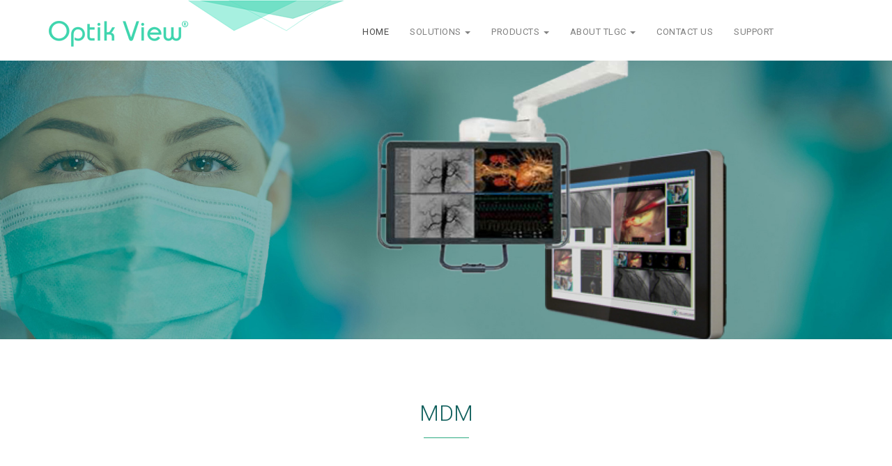

--- FILE ---
content_type: text/html; charset=UTF-8
request_url: http://optikview.com/product_show.php?mno=4&cno=6&pno=21
body_size: 4359
content:
<!DOCTYPE html>
<html lang="en">
<head>
<meta charset="utf-8">
<meta http-equiv="X-UA-Compatible" content="IE=edge">
<meta name="viewport" content="width=device-width, initial-scale=1">
<meta name="revisit-after" content="7 days">

<title>Optik View® - MDM - Multi-Display Manager</title>
<meta name="description" content="TLGC has over 20 years’ OEM/ODM experience in the design and manufacture of reliable, innovative products for medical manufacturers and distributors serving the Operating Room, GI/ASC; and Radiology Department environments." />
<meta name="keywords" content="Optik View,Surgical Displays,Medical Displays,Radiology Displays,PACS Displays,Mammography Displays,PACS QA Software,Endoscopy,Minimally Invsive Surgery
								EP Lab,Cath Lab,Hybrid Operating Room,OR Integration,Multi-Image Management,Large Monitor Management,Robotic Surgery,Barco,Sony,STERIS,NDS,Maxant,
								FSN,Forseeson,Double Black Imaging (FSN displays),Richardson (FSN),Rellheathcare (Richardson / FSN),LMD-2765MD,LMD-X310MD,LMD-X550MD,AMM 215WTD,E192HSA,
								MDSC-2224,MDSC-2226,MDSC-2232,MDSC-8231,MDSC-8232,MDSC-2242,MDSC-8258,Vividimage D,Vividimage T,Vividimage W,Vividimage 4K,Radiance,EndoVue"/>
<link rel="shortcut icon" href="favicon.ico" >
<link href="https://fonts.googleapis.com/css?family=Roboto" rel="stylesheet">
<link type="text/css" rel="stylesheet" href="css/bootstrap.min.css">
<link type="text/css" rel="stylesheet" href="css/animate.min.css">
<link type="text/css" rel="stylesheet" href="css/style.css?20260123122703">
<link type="text/css" rel="stylesheet" href="css/carousel.css?20260123122703">
<link href="https://fonts.googleapis.com/css?family=Roboto:100,100i,300,300i,400,400i,500,500i,700,700i,900,900i" rel="stylesheet">

<!-- HTML5 shim and Respond.js for IE8 support of HTML5 elements and media queries -->
<!--[if lt IE 9]>
  <script src="js/html5shiv.min.js"></script>
  <script src="js/respond.min.js"></script>
<![endif]-->

<script type="text/javascript" src="js/jquery.min.js"></script>
<script type="text/javascript" src="js/bootstrap.min.js"></script>
<script type="text/javascript" src="js/jquery.lazyload.js"></script>
<script type="text/javascript" src="js/ie10-viewport-bug-workaround.js"></script>
<script type="text/javascript" src="js/optik_script.js?20260123122703"></script>
<script type="text/javascript" src="js/pro_script.js?20260123122703"></script>

<script>
  (function(i,s,o,g,r,a,m){i['GoogleAnalyticsObject']=r;i[r]=i[r]||function(){
  (i[r].q=i[r].q||[]).push(arguments)},i[r].l=1*new Date();a=s.createElement(o),
  m=s.getElementsByTagName(o)[0];a.async=1;a.src=g;m.parentNode.insertBefore(a,m)
  })(window,document,'script','https://www.google-analytics.com/analytics.js','ga');

  ga('create', 'UA-100273042-1', 'auto');
  ga('send', 'pageview');

</script>

</head>

<body>
	    <!-- Static navbar -->
    <nav class="navbar navbar-default navbar-static-top navbar_derjian">
      <div class="container">
	  
        <div class="navbar-header">
          <button type="button" class="navbar-toggle collapsed" data-toggle="collapse" data-target="#navbar" aria-expanded="false" aria-controls="navbar">
            <span class="sr-only">Toggle navigation</span>
            <span class="icon-bar"></span>
            <span class="icon-bar"></span>
            <span class="icon-bar"></span>
          </button>
          <a class="navbar-brand" href="index.php"><img src="images/op_logo.png" title="Optik View®" class="logo"></a>
        </div>
		
        <div id="navbar" class="navbar-collapse collapse">
          <ul class="nav navbar-nav">
            <li class="active"><a href="index.php">HOME</a></li>
			
            <li class="dropdown">
              <a href="#" class="dropdown-toggle" data-toggle="dropdown" role="button" aria-haspopup="true" aria-expanded="false">SOLUTIONS <span class="caret"></span></a>
              <ul class="dropdown-menu">
                <li><a href="solutions_01.php">Endo Surgical</a></li>
				<li><a href="solutions_02.php">Radiology</a></li>
				<li><a href="solutions_03.php">Custom Solutions</a></li>
              </ul>
            </li>

            <li class="dropdown">
              <a href="#" class="dropdown-toggle" data-toggle="dropdown" role="button" aria-haspopup="true" aria-expanded="false">PRODUCTS <span class="caret"></span></a>
              <ul class="dropdown-menu">
				<li><a href="product.php?mno=1">Surgical Displays</a></li><li><a href="product.php?mno=2">PACS Displays</a></li><li><a href="product.php?mno=3">Touch Displays</a></li>				<li><a href="product_show.php?mno=4&cno=6&pno=21">MDM</a></li>
              </ul>
            </li>
			
			<li class="dropdown">
              <a href="#" class="dropdown-toggle" data-toggle="dropdown" role="button" aria-haspopup="true" aria-expanded="false">ABOUT TLGC <span class="caret"></span></a>
              <ul class="dropdown-menu">
                <li><a href="about.php">Company Profile</a></li>
				<li><a href="mission_vision.php">Mission &amp; Vision</a></li>
				<li><a href="quality_statement.php">Quality Statement</a></li>
				<li><a href="partners.php">Clinical &amp; Partners</a></li>
              </ul>
			</li>
			<li><a href="contact_us.php">CONTACT US</a></li>
			<li><a href="support.php">SUPPORT</a></li>
			
          </ul>

        </div><!--/.nav-collapse -->
      </div>
    </nav>	<div class="product">
		<div class="product_banner" style="background-image:url('admin/upload/mian/4_MDM_400px.jpg');"></div>
	</div>
	
	<div class="container content">
		<div class="row">
			<div class="col-md-12 text-center">
				<h1 class="page_title">MDM</h1>
				<div class="page_title_line"></div>
				<div class="page_subtitle"></div>
			</div>
		</div>
		
		<div class="row">
			<div class="col-md-6">
				
								<div class="row">
					<div class="col-xs-1">&nbsp;</div>
					<div class="col-xs-10 product_show_bimg text-center"><img data-original="admin/upload/products/21/img1_multi-display.png" title="Multi-Display Manager" data-toggle="modal" data-target=".bs-example-modal-lg" class="lazy img-responsive pro_img"></div>
					<div class="col-xs-1">&nbsp;</div>
				</div>
				
				<div class="row">
					<div class="col-xs-1">&nbsp;</div>
					<div class="col-xs-3 product_show_simg text-center"><img data-original="admin/upload/products/21/img1_multi-display.png" title="Multi-Display Manager" class="lazy img-responsive"></div><div class="col-xs-3 product_show_simg text-center"><img data-original="admin/upload/products/21/img2_Multi-Display Manager.jpg" title="Multi-Display Manager" class="lazy img-responsive"></div>				</div>
				
				<div class="modal fade bs-example-modal-lg" tabindex="-1" role="dialog" aria-labelledby="myLargeModalLabel">
					<div class="modal-dialog modal-lg" role="document">
					<div class="modal-content">
						<button type="button" class="close" data-dismiss="modal" aria-label="Close"><span aria-hidden="true">&times;</span></button>
						<div class="pro_zoom_box"><img src="#" class="img-responsive pro_zoom"></div>
					</div>
					</div>
				</div>
				
			</div>
			<div class="col-md-6">
				<div class="product_show_circle"></div>				<div class="col-xs-11 product_show_title">Multi-Display Manager</div>
				<div class="col-xs-12 product_show_subtitle" id="product_show_subtitle_1">
					The MDM is a multi-format interface engine configurable for stand-alone or integrated use.  Designed for real-time routing of source device video to point-of-use visualization locations like the 58" 8MP display, the MDM is clinically focused, advanced and easy to experience. 

When combined with a 8MP large format display, the MDM enhanced table-side procedure guidance and improves clinical confidence through the simultaneous viewing of multiple sources in their native resolution. 				</div>
				<div class="col-xs-12 product_show_subtitle" id="product_show_subtitle_2" style="display: none">
					The MDM improves clinical workflow through one touch, low latency presets that can be executed table side or at any location within the room using a tablet or touch panel.  Procedure data can be instantaneously viewed in user preferred formats and adjusted on-the-fly for size and location.

Using Open API Protocols and REST Interface, the MDM can be easily and fully integrated into any OR Integration System.   This provides end-users with a harmonized Graphical User Interface experience ultimately improving workflow and clinical adoption. 				</div>
				
				<div class="col-xs-12 product_show_content">
					<div class="product_show_menu">
						<div class="product_show_item" id="product_show_item_1">FEATURE</div>
						<div class="product_show_item" id="product_show_item_2">SPECIFICATION</div>
					</div>
					
					<div class="product_show_text" id="product_show_text_1">
						<div class="col-md-12"><ul>
	<li>Inputs: Up to 27 (MDM C) / 22 (MDM D)&rdquo;</li>
	<li>Up to 5 outputs per card</li>
	<li>Critical Component Redundancy</li>
	<li>Watch Dog Diagnostics</li>
	<li>Hardware Scaling with Bilinear Filter</li>
	<li>Web-based API Developer Library</li>
	<li>KVM Control of Remote PCs &amp; PACS</li>
	<li>Low Latency Switching</li>
	<li>Preset Driven Layouts</li>
	<li>Internal 5V Rx Modem Power</li>
</ul>
</div>					</div>
					<div class="product_show_text" id="product_show_text_2" style="display: none">
						<div class="mdm">
<table align="left">
</table>

<table>
	<tbody>
		<tr>
			<th colspan="4"><strong>Video Input Specifications</strong></th>
		</tr>
		<tr>
			<td colspan="2" style="text-align:center;">Doubles the number of displays</td>
			<td style="text-align:center;">MDM C 5U (MDI-5)</td>
			<td style="text-align:center;">MDM D 4U (MDI-7)</td>
		</tr>
		<tr>
			<td rowspan="6" style="width=10%">Video timing</td>
			<td>H-Display</td>
			<td>Min. 320 max. 2048 Pixel</td>
			<td>Min. 320 max. 3840 Pixel</td>
		</tr>
		<tr>
			<td>V-Display</td>
			<td>Min. 200 max. 2560 Lines</td>
			<td>Min. 200 max. 2560&nbsp;Lines</td>
		</tr>
		<tr>
			<td>Pixel-Clock</td>
			<td>Min. 16MHz max. 140/165/70MHz</td>
			<td>Min. 16MHz Max. 165/550 MHz</td>
		</tr>
		<tr>
			<td>H-Blank</td>
			<td>Min. 8 pixel</td>
			<td>Min. 8 pixel</td>
		</tr>
		<tr>
			<td>V-Blank</td>
			<td>Min. 4 lines</td>
			<td>Min. 4 lines</td>
		</tr>
		<tr>
			<td>Interlace</td>
			<td>Non interlace only,progressive</td>
			<td>Non interlace only,progressive</td>
		</tr>
	</tbody>
</table>
</div>

<p>&nbsp;</p>

<p>&nbsp;</p>

<div class="mdm">&nbsp;</div>

<table align="left">
	<tbody>
		<tr>
			<th colspan="4">The Aggregated maximum bandwidth of all input channel is:</th>
		</tr>
		<tr>
			<td rowspan="6">Bandwith</td>
			<td>620MPx/s</td>
			<td>620MPx/s</td>
			<td>1,300MPx/s</td>
		</tr>
		<tr>
			<td>1500MPx/s</td>
			<td>1,500MPx/s</td>
			<td>2,300MPx/s</td>
		</tr>
	</tbody>
</table>

<p>&nbsp;</p>

<p>&nbsp;</p>

<div class="mdm">&nbsp;</div>

<table align="left">
	<tbody>
		<tr>
			<th colspan="4">Video Output per Graphics board</th>
		</tr>
		<tr>
			<td colspan="2">&nbsp;</td>
			<td>MDM C 5U (MDI-5)</td>
			<td>MDM D 4U (MDI-7)</td>
		</tr>
		<tr>
			<td colspan="1" rowspan="5">Video output</td>
			<td>Output resolution</td>
			<td>To monitor to max. 250MHz pixel clock</td>
			<td>To monitor to max. 600MHz pixel clock</td>
		</tr>
		<tr>
			<td>Output resolution</td>
			<td>Up to two Graphic Boards each with up to 5 outputs.<br />
			2x DP1.2<br />
			1x HDMI 1.4<br />
			1x DVI-I Dual Link<br />
			1x DVI-I Single Link</td>
			<td>Single Graphic Board with up to 5 outputs<br />
			3x DisplayPort 1.4<br />
			and 1x HDMI 2.0<br />
			and 1x DVI-Dual Link</td>
		</tr>
		<tr>
			<td colspan="1" rowspan="2">8MP Connectivity</td>
			<td>
			<p>2x DVI Dual Link (adoptor)<br />
			or 4x DVI Single Link (adoptor)</p>
			</td>
			<td>
			<p>1x DP1.4<br />
			or 2x DVI Dual Link (adoptor)<br />
			or 4x DVI Single Link (adoptor)</p>
			</td>
			<td>&nbsp;</td>
		</tr>
		<tr>
			<td>&nbsp;</td>
		</tr>
	</tbody>
</table>
					</div>
				</div>
			
			</div>
		</div>

		
	</div>
	
	<div class="footer">
	<div class="container">
		<div class="col-md-4 text-center">
			<img data-original="images/footer_logo.png" title="The Linden Group Corporation" class="lazy">
		</div>
		<div class="col-md-2">
			<div class="col-md-12 footer_title">Company</div>
			<div class="col-md-12 footer_text"><a href="index.php">Home</a></div>
			<div class="col-md-12 footer_text"><a href="contact_us.php">Contact Us</a></div>
			<div class="col-md-12 footer_text"><a href="support.php">Support</a></div>
		</div>
		<div class="col-md-2">
			<div class="col-md-12 footer_title">About TLGC</div>
			<div class="col-md-12 footer_text"><a href="about.php">Company Profile</a></div>
			<div class="col-md-12 footer_text"><a href="mission_vision.php">Mission &amp; Vision</a></div>
			<div class="col-md-12 footer_text"><a href="quality_statement.php">Quality Statement</a></div>
			<div class="col-md-12 footer_text"><a href="partners.php">Clinical &amp; Partners</a></div>
		</div>
		<div class="col-md-4">
			<div class="col-md-12 footer_title">support@optikview.com</div>
			<div class="col-md-12 footer_text">p: +973 983 8809</div>
			<div class="col-md-12 footer_text">f: +973 983 8803</div>
			<div class="col-md-12 footer_text">a: 2B Wing Drive, Cedar Knolls, NJ 07927</div>
			<div class="col-md-12 footer_text"><a href="https://twitter.com/linden_group" target="_blank" title="linden_group"><img src="images/twitter_up.png" alt="linden_group" class="twitter"></a></div>
		</div>
		<div class="clearfix"> </div>
	</div>
</div>

<div class="footer_copyright">
	<div class="col-md-2">
	</div>
	<div class="col-md-10">
		<p>Copyright 2026 The Linden Group Corp. All Rights Reserved.</p>
	</div>
</div></body>
</html>		

--- FILE ---
content_type: text/css
request_url: http://optikview.com/css/style.css?20260123122703
body_size: 3417
content:
@charset "utf-8";

html,body 
{
	font-family: "Roboto", "Microsoft JhengHei", sans-serif;
	background-color:#FFFFFF;
}

/* 導覽列 */
.navbar_derjian{  
    background: #FFFFFF;  
    border-color:#FFFFFF;
	height:67px;
}

.navbar-header
{
	/*width:435px;*/
	background-repeat:no-repeat;
	background-position: 200px 0;
	background-image:url('../images/piece.png');
}

.logo
{
	margin:15px 0 0 0 ;
}

.navbar_derjian .nav > li > a 
{
	opacity: 0.7;
	font-size: 13px;
	color: #4A4A4A;
	letter-spacing: 0.5px;
	background-color:#FFFFFF;
	line-height:62px;
	height:87px;
	/*margin:15px 0 0 0 ;*/
}

.navbar_derjian .nav > li > a:visited , .navbar_derjian .nav > li > a:hover , .navbar_derjian .nav > li > a:active
{
	opacity: 1;
	font-size: 13px;
	color: #4A4A4A;
	letter-spacing: 0.5px;
	background-color:#FFFFFF;
}

.navbar-default .navbar-nav > .active > a,
.navbar-default .navbar-nav > .active > a:hover,
.navbar-default .navbar-nav > .active > a:focus 
{
	opacity: 1;
	color: #4A4A4A;
	background-color:#FFFFFF;
}

.navbar-default .navbar-nav>.open>a,
.navbar-default .navbar-nav>.open>a:focus,
.navbar-default .navbar-nav>.open>a:hover
{
}

.dropdown-menu
{
	/*top:100px;*/
}

.item_link
{
	width:100%;
	height:90%;
	position:absolute;
	z-index:999;
}

.item_link > a > img
{
	width:100%;
	height:100%;
}

.content
{
	/* min-height:550px; */
}

.page_title
{
	font-weight: 300;
	font-size: 32px;
	color: #0F5F5C;
	margin: 89px 0 0 0;
}

.page_title_line
{
	width:65px;
	border-top: 1px solid #2DAB81;
	margin: 17px auto;
	margin-bottom: 51px;
}

.page_subtitle
{
	font-weight: 400;
	font-size: 15px;
	color: #83A7A5;
	letter-spacing: 0.5px;
	line-height: 22px;
}

/*--home--*/
.home_list
{
	padding: 85px 0 0 0;
}

.home_list_box
{
	padding:0 0 96px 0;
}

.home_list_title
{
	font-size: 16px;
	color: #0F5F5C;
	margin-bottom:20px;
}

.home_list_content
{
	font-size: 14px;
	color: #83A7A5;
	line-height: 22px;
}
/*--//home--*/

/*-- 1_Solutions --*/
.solutions 
{
	width:100%;
	height:400px;
	background-color:#689a99;
	overflow:hidden;
	position: relative;
}

.solutions_top
{
	width:100%;
	position:absolute;
	z-index:6;
}

.solutions_01 {
	width:2000px;
	height:400px;
	background-repeat:no-repeat;
	background-image:url('../images/Endo_Surgical/banner_endo-surgical_v2.jpg');
	-moz-background-size:100%;
	-webkit-background-size:100%;
	-o-background-size:100%;
	background-size:100%;
	position:absolute;
	z-index:5;
}

.solutions_02 {
	width:2000px;
	height:400px;
	background-repeat:no-repeat;
	background-image:url('../images/Radiology/banner_radiology_v2.jpg');
	-moz-background-size:100%;
	-webkit-background-size:100%;
	-o-background-size:100%;
	background-size:100%;
	position:absolute;
	z-index:5;
}

.solutions_03 {
	width:2000px;
	height:400px;
	background-repeat:no-repeat;
	background-image:url('../images/Custom_Solutions/banner_Custom_solutions_v2.jpg');
	-moz-background-size:100%;
	-webkit-background-size:100%;
	-o-background-size:100%;
	background-size:100%;
	position:absolute;
	z-index:5;
}

.solutions_title{
	font-weight: 300;
	font-size: 40px;
	color: #FFF;
	line-height: 60px;
	text-align:center;
	padding:152px 0 0 0;
}

.solutions_content{
	font-weight: 300;
	font-size: 20px;
	color: #FFF;
	letter-spacing: 0.38px;
	line-height: 24px;
	text-align:center;
	margin:76px 0 0 0;
}

.product_box {
	font-weight: 500;
	font-size: 15px;
	color: #3CD0AC;
	line-height: 25px;
	min-height:500px;
	margin:0 0 125px 0;
	padding-bottom:29px;
}

.product_box > img {
	width:100%;
}

.custom_solutions
{
	background: #83A7A5;
	margin-top:89px;
	padding: 56px 0 89px 0;
}

.process_img
{
	margin-top:60px;
	margin-bottom:150px;
}

.custom_solutions_left
{
	font-weight: 300;
	font-size: 32px;
	color: #FFF;
	line-height: 45px;
}

.custom_solutions_btn
{
	width:192px;
	height:42px;
	text-align:center;
	font-weight: 400;
	font-size: 14px;
	color: #FFF;
	background: #3CD0AC;
	border-radius: 2px;
	margin-top:31px;
	margin-bottom:100px;
}

.custom_solutions_btn > a ,
.custom_solutions_btn > a:link ,
.custom_solutions_btn > a:visited ,
.custom_solutions_btn > a:hover ,
.custom_solutions_btn > a:active ,
.custom_solutions_btn > a:focus 
{
	color: #FFF;
	text-decoration:none;
}

.custom_solutions_right_title
{
	font-weight: 700;
	font-size: 14px;
	color: #FFF;
	line-height: 38px;
}

.custom_solutions_right_text
{
	background-repeat:no-repeat;
	background-image:url('../images/Custom_Solutions/gogo_light.png');
	font-weight: 400;
	font-size: 14px;
	color: #EEF1EC;

	padding-left:35px;
	padding-bottom:10px;
	margin-bottom:13px;
}

/*--// 1_Solutions --*/

/*-- 2_Product --*/
.product
{
	width:100%;
	height:400px;
	background-color:#689a99;
	overflow:hidden;
}

.product_banner
{
	width:2000px;
	height:400px;
	background-repeat:no-repeat;
	-moz-background-size:100%;
	-webkit-background-size:100%;
	-o-background-size:100%;
	background-size:100%;
}

.product_list
{
	margin-top:85px;
}

.pro_group
{
	overflow : auto; /* IE7 IE8 Firefox Chrome Safari */
	margin:0px auto;
	_margin:0px auto;
}

.pro_box {
	float:left;
	width:260px;
	font-weight: 500;
	font-size: 15px;
	color: #3CD0AC;
	line-height: 25px;
	min-height:460px;
	border-top: 1px solid #C1D3D2;
	border-bottom: 1px solid #C1D3D2;
	border-right: 1px solid #C1D3D2;
	margin: 95px 0 125px 0;
	position: relative;
	z-index:30;
}

.pro_box > a , .pro_box > a:link , .pro_box > a:visited , .pro_box > a:hover , .pro_box > a:active , .pro_box > a:focus
.product_box > a , .product_box > a:link , .product_box > a:visited , .product_box > a:hover , .product_box > a:active , .product_box > a:focus
{
	color: #3CD0AC;
}

.pro_box:first-child {
	border-left: 1px solid #C1D3D2;
}

.pro_circle
{
	width:94px;
	height:94px;
	border-radius:99em;
	position:absolute;
	top: -85px;
	left: 83px;
	z-index:33;
}

.pro_circle_text
{
	font-weight: 500;
	font-size: 15px;
	color: #FFF;
	margin-top:36px;
}

.pro_circle > img
{
	margin-top:25px;
}

.solutions_box
{
	/* width:178px; */
	width:200px;
	height:32px;
	border-radius:15px;
	position:absolute;
	top: 20px;
	left: 30px;
	z-index:33;
}

.pro_solutions_text
{
	font-weight: 500;
	font-size: 15px;
	color: #FFF;
	margin-top:3px;
}

.solutions_img
{
	margin-top:73px;
}

.product_show_circle
{
	width:94px;
	height:94px;
	border-radius:99em;
	position:absolute;
	top: 50px;
	left: 80%;
	z-index:34;
}

.product_show_circle > img
{
	margin-top:25px;
}

.product_show_bimg
{
	margin-top:73px
}

.product_show_simg
{
	cursor: pointer;
	border: 1px solid #C1D3D2;
	margin: 60px 5px 150px 5px;
}

.product_show_title
{
	font-weight: 300;
	font-size: 32px;
	color: #0F5F5C;
	margin-top:104px;
}

.product_show_subtitle
{
	font-weight: 400;
	font-size: 15px;
	color: #83A7A5;
	min-height:200px;
	letter-spacing: 0.5px;
	line-height: 22px;
	margin-top:17px;
	margin-bottom:91px;
}

.product_show_menu
{
	height:31px;
	border-bottom: 1px solid #3CD0AC;
}

.product_show_item
{
	cursor: pointer;
	float:left;
	width:158px;
	height:30px;
	font-weight: 700;
	font-size: 14px;
	color: #3CD0AC;
	background: #FFFFFF;
	text-align:center;
	padding-top:7px;
	padding-bottom:7px;
}

.product_show_item_opt
{
	color: #FFF;
	background: #3CD0AC;
}

.product_show_text
{
	margin-top:70px;
	margin-bottom:78px;
	font-weight: 400;
	font-size: 14px;
	color: #83A7A5;
	/*line-height: 38px;*/
}

.product_show_text > table
{
	width:100%;
}

.product_show_text > table tr td
{
	vertical-align:text-top;
}

.product_show_text img
{
	margin-right:5px;
}

#product_show_text_1 > table tr td
{
	width: 50%;
}

#product_show_text_1 > div > ul , #product_show_text_2 > ul
{
	padding-left :0;
}

#product_show_text_1 > div > ul > li , #product_show_text_2 > ul > li
{
	list-style:none;
	background-image:url('../images/product/gogo_dark.png'); 
	background-repeat:no-repeat; 

	padding-left:27px;
	padding-top:2px;
	padding-bottom:25px;
	
}

#product_show_text_2 > table tr th
{
	font-weight:700;
	font-size: 14px;
	color: #FFF;
	line-height: 30px;
	background: #83A7A5;
	text-align:center;
}

#product_show_text_2 > table tr td
{
	padding-top:10px;
	padding-bottom:10px;
	vertical-align:middle;
}

#product_show_text_2 > table tr td:first-child
{
	padding-left: 10px;
	width: 35%;
}

#product_show_text_2 > table tr td:nth-child(2)
{
	padding-left: 10px;
	border-left: 1px solid #C1D3D2;
	width: 10%;
}

#product_show_text_2 > table tr td:last-child
{
	padding-left: 10px;
	width: 65%;
}

#product_show_text_2 > table tr td:nth-child(3)
{
	padding-left: 10px;
	border-left: 1px solid #C1D3D2;
	width: 55%;
}

/*===== MDM product table =====*/

#product_show_text_2 > .mdm > table tr th
{
	font-weight:700;
	font-size: 14px;
	color: #FFF;
	line-height: 30px;
	background: #83A7A5;
	text-align:center;
}

#product_show_text_2 > .mdm > table tr td
{
	padding-top:10px;
	padding-bottom:10px;
	vertical-align:middle;
}

#product_show_text_2 > .mdm > table tr td:first-child
{
	padding-left: 10px;
	width: 22%;
}

#product_show_text_2 > .mdm > table tr td:nth-child(2)
{
	padding-left: 10px;
	border-left: 1px solid #C1D3D2;
	width: 28%;
}

#product_show_text_2 > .mdm > table tr td:last-child
{
	padding-left: 10px;
	width: 50%;
}

#product_show_text_2 > .mdm > table tr td:nth-child(3)
{
	padding-left: 10px;
	border-left: 1px solid #C1D3D2;
	width: 50%;
}

/*===== MDM product table-end =====*/
.spec
{
	padding-left: 30px;
	border-left: 1px solid #C1D3D2;
}

.pro_img
{
	cursor: ne-resize;
}

.pro_zoom_box
{
	width:100%;
	text-align:center;
	margin-top:50px;
	margin-bottom:50px;
}

.pro_zoom {
    margin: 0 auto;
}

.close > span
{
	font-size: 50px;
	margin-right:10px;
}


/*--// 2_Product --*/

/*-- 3_About --*/
.about {
	width:100%;
	height:400px;
	background-color:#689a99;
	overflow:hidden;
	position: relative;
}

.about_content
{
	width:100%;
	margin-top:115px;
	position:absolute;
	z-index:6;
}
.about_content > img
{
	margin: 0px auto;
	*margin: 0px auto;
	_margin: 0px auto;
}

.about_banner
{
	width:2000px;
	height:400px;
	background-repeat:no-repeat;
	background-image:url('../images/about/banner.jpg');
	-moz-background-size:100%;
	-webkit-background-size:100%;
	-o-background-size:100%;
	background-size:100%;
	position:absolute;
	z-index:5;
}

.about_map_box
{
	background: #EEF1EC;
	margin-top:82px;
	padding: 56px 0 89px 0;
}

.about_map_box > .row
{
	width:100%;
}

.com_profile
{
	font-weight: 300;
	font-size: 32px;
	color: #0F5F5C;
	margin-top:100px;
	margin-bottom:17px;
	margin-left:100px;
}

.com_content
{
	font-weight: 400;
	font-size: 15px;
	color: #83A7A5;
	line-height: 22px;
	margin-bottom:127px;
	margin-left:100px;
}

.about_list
{
	margin-top:85px;
}

.about_list_img
{
	width:140px;
	margin-left:96px;
}

.about_list_title
{
	font-weight: 700;
	font-size: 14px;
	color: #0F5F5C;
	line-height: 38px;
	margin-top:40px;
	margin-bottom:16px;
}

.about_list_text
{
	background-repeat:no-repeat;
	background-image:url('../images/about/gogo_dark.png');
	font-weight: 400;
	font-size: 14px;
	color: #83A7A5;

	padding-left:35px;
	padding-bottom:10px;
	margin-bottom:13px;
}

.about_list_text2
{
	background-repeat:no-repeat;
	font-weight: 400;
	font-size: 14px;
	color: #83A7A5;

	padding-left:35px;
	padding-bottom:10px;
	margin-bottom:13px;
}

.about_list_img3
{
	margin-top:50px;
}

.about_bottom
{
	margin-top:79px;
	margin-bottom:90px;
}
/*--// 3_About --*/

/*-- 4_Contact Us --*/

.contact_us
{
	width:100%;
	height:400px;
	background-color:#689a99;
	overflow:hidden;
}

.contact_us_banner
{
	width:1920px;
	height:400px;
	background-repeat:no-repeat;
	background-image:url('../images/contact_us/map.jpg');
	-moz-background-size:100%;
	-webkit-background-size:100%;
	-o-background-size:100%;
	background-size:100%;
}

.contact_us_box
{
	margin-top:82px;
	margin-bottom:94px;
}

.contact_us_btn
{
	width:192px;
	height:42px;
	color:#FFFFFF;
	background: #3CD0AC;
	border-radius: 2px;
	margin-bottom:94px;
}

.contact_us_btn:hover , .contact_us_btn:focus
{
	color:#FFFFFF;
}

.contact_us_right
{
	border: 2px dashed #C1D3D2;
	margin: 0 10px 0 20px;
	padding: 32px 40px 49px 40px;
}

.contact_us_right > .title
{
	font-weight: 300;
	font-size: 22px;
	color: #0F5F5C;
	margin-bottom:24px;
}

.contact_us_right > .title:first-child
{
	margin-top:0;
}

.contact_us_right > .title
{
	margin-top:59px;
}

.contact_us_right > .text_1
{
	background-repeat:no-repeat;
	background-image:url('../images/contact_us/map_icon01.png');
	font-weight: 400;
	font-size: 15px;
	color: #83A7A5;

	padding-left:24px;
	margin-bottom:24px;
}

.contact_us_right > .text_2
{
	background-repeat:no-repeat;
	background-image:url('../images/contact_us/map_icon02.png');
	font-weight: 400;
	font-size: 15px;
	color: #83A7A5;

	padding-left:24px;
	margin-bottom:24px;
}

.contact_us_right > .text_3
{
	background-repeat:no-repeat;
	background-image:url('../images/contact_us/phone_icon01.png');
	font-weight: 400;
	font-size: 15px;
	color: #83A7A5;

	padding-left:24px;
	margin-bottom:24px;
}

.contact_us_right > .text_space
{
	margin-bottom:20px;
}

.contact_us_right > .text_4
{
	background-repeat:no-repeat;
	background-image:url('../images/contact_us/phone_icon02.png');
	font-weight: 400;
	font-size: 15px;
	color: #83A7A5;

	padding-left:24px;
	margin-bottom:24px;
}

/*--// 4_Contact Us --*/

/*-- 5_Support --*/
.support
{
	width:100%;
	height:400px;
	background-color:#689a99;
	overflow:hidden;
}

.support_banner
{
	width:2000px;
	height:400px;
	background-repeat:no-repeat;
	background-image:url('../images/support/banner.jpg');
	-moz-background-size:100%;
	-webkit-background-size:100%;
	-o-background-size:100%;
	background-size:100%;
}

.support_box
{
	height:135px;
	margin-bottom: 68px;
}

.support_box:nth-child(2)
{
	border-right: 1px solid #C1D3D2;
	border-left: 1px solid #C1D3D2;
}

.support_box_title
{
	font-weight: 300;
	font-size: 22px;
	color: #0F5F5C;
	margin-bottom:24px;
}

.support_box_text
{
	font-weight: 400;
	font-size: 14px;
	color: #83A7A5;
	line-height: 24px;
	margin-left:45px;
	margin-right:45px;
}

.support_btn
{
	width:90%;
	height:42px;
	color:#FFFFFF;
	background: #3CD0AC;
	border-radius: 2px;
	margin-bottom:94px;
}

.support_btn:hover , .support_btn:focus
{
	color:#FFFFFF;
}

.download_box
{
	margin-bottom:40px;
}

.download_img
{
	margin-top:59px;
}

.download_head
{
	margin-bottom:38px;
}

.download_head > h1
{
	font-weight: 300;
	font-size: 32px;
	color: #0F5F5C;
	margin-top: 40px;
}

.download_input
{
	margin-bottom:26px;
}

.download_input > input
{
	margin-left:10px;
	width:96%;
}

.download_input_2 > input
{
	margin-left:10px;
	width:98%;
}

.download_list
{
	margin-top:53px;
	margin-left:1px;
}

.download_list > div > .title
{
	font-weight: 500;
	font-size: 14px;
	color: #0F5F5C;
	margin-bottom:32px;
}

.download_list > div > .item
{
	font-weight: 400;
	font-size: 14px;
	color: #83A7A5;
	line-height: 24px;
	margin-bottom:8px;
}

.download_list > div > .item > input
{
	margin-right:16px;
}

/*--// 5_Support --*/



/*-- 6_Quality --*/
.quality_img
{
	width:170px;
	margin-top:181px;
	margin-bottom:100px;
}

.quality_list
{
	margin-top:76px;
	margin-bottom:80px;
}

/*--// 6_Quality --*/

/*-- 7_Partners --*/

.partners
{
	width:100%;
	height:400px;
	background-color:#689a99;
	overflow:hidden;
}

.partners_banner
{
	width:1920px;
	height:400px;
	background-repeat:no-repeat;
	background-image:url('../images/partners/banner.jpg');
	-moz-background-size:100%;
	-webkit-background-size:100%;
	-o-background-size:100%;
	background-size:100%;
}

.partners_menu
{
	font-weight: 400;
	font-size: 14px;
	color: #83A7A5;
	margin-bottom : 25px;
	cursor: pointer;
}

.partners_menu:first-child
{
	margin-top: 20px;
}

.partners_menu_active
{
	font-weight: 500;
	font-size: 15px;
	color: #0F5F5C;
	margin-bottom : 25px;
	border-bottom-style: solid;
	border-bottom-color: #0F5F5C;
	border-bottom-width: 1px;
	padding-bottom:13px;
}

.partners_box
{
	min-height:825px;
}

.partners_show_circle
{
	width:60px;
	height:60px;
	border-radius:99em;
	position:absolute;
	top: 0px;
	left: 80%;
	z-index:34;
}

.partners_circle_text , .partners_circle_text > a , .partners_circle_text > a:link , .partners_circle_text > a:visited ,
 .partners_circle_text > a:hover , .partners_circle_text > a:active , .partners_circle_text > a:focus
{
	font-weight: 500;
	font-size: 15px;
	color: #FFF;
	margin-top:20px;
}

.partners_content
{
	font-weight: 400;
	font-size: 15px;
	color: #83A7A5;
	line-height: 22px;
	margin-top: 45px;
	margin-bottom: 40px;
}

.partners_photo
{
	margin-bottom: 50px;
}



/*--// 7_Partners --*/

/*--footer--*/
.footer{
	background: #EFF1EC;
	padding: 53px 0 56px 0;
}

.footer_copyright
{
	padding: 21px 0 41px 0;
	font-size: 12px;
	color: #83A7A5;
	background: #FFFFFF;
}

.footer_text > a , .footer_text > a:link , .footer_text > a:visited , .footer_text > a:hover , .footer_text > a:active , .footer_text > a:focus {
	font-weight: 400;
	font-size: 13px;
	color: #83A7A5;
	line-height: 28px;
}

.twitter {
	max-width:20px;
}

/*--//footer--*/


@media (max-width: 767px) 
{
	.solutions_title{
		font-weight: 300;
		font-size: 16px;
		color: #FFF;
		line-height: 40px;
		text-align:center;
		/*padding:40px 0 0 0;*/
	}

	.solutions_content{
		font-weight: 300;
		font-size: 12px;
		color: #FFF;
		letter-spacing: 0.38px;
		line-height: 24px;
		text-align:center;
		/*margin:12px 0 0 0;*/
	}
	
	.product_box {
		border-top: 1px solid #C1D3D2;
		border-bottom: 1px solid #C1D3D2;
		border-right: 1px solid #C1D3D2;
		border-left: 1px solid #C1D3D2;
		border-left: 1px solid #C1D3D2;
	}
	
	#navbar
	{
		margin : 36px -15px 0 150px;
	}
	
	.dropdown-menu
	{
		padding:0 0 0 0;
	}
	
	.dropdown-menu > li > a
	{
		opacity: 0.6;
		background-color:#FFFFFF;
	}
	
	.dropdown-menu > li > a:focus,
	.dropdown-menu > li > a:hover
	{
		opacity: 0.7;
		background-color:#FFFFFF;
	}
	
	.navbar-default .navbar-nav>li>a:focus,
	.navbar-default .navbar-nav>li>a:hover
	{
		opacity: 0.7;
		background-color:#FFFFFF;
	}
	
	.navbar-default .navbar-nav .open .dropdown-menu>li>a:focus,
	.navbar-default .navbar-nav .open .dropdown-menu>li>a:hover
	{
		background-color:#FFFFFF;
	}
	
	.download_input_2 > input
	{
		margin-left:10px;
		width:96%;
	}
	
	.footer_title
	{
		font-weight:bold;
		font-size: 13px;
		color: #0F5F5C;
		padding-bottom:10px;
		padding-top:50px;
	}

	.footer_text
	{
		font-size: 13px;
		color: #83A7A5;
		line-height: 28px;
	}
}

@media (min-width: 768px) and (max-width: 991px)
{
	.product_box {
		border-top: 1px solid #C1D3D2;
		border-bottom: 1px solid #C1D3D2;
		border-right: 1px solid #C1D3D2;
		border-left: 1px solid #C1D3D2;
	}
	
	.download_input_2 > input
	{
		margin-left:10px;
		width:96%;
	}
	
	.footer_title
	{
		font-weight:bold;
		font-size: 13px;
		color: #0F5F5C;
		padding-bottom:10px;
		padding-top:50px;
	}

	.footer_text
	{
		font-size: 13px;
		color: #83A7A5;
		line-height: 28px;
	}
}

@media (min-width: 992px) and (max-width: 1199px)
{
	.product_box:first-child {
		border-left: 1px solid #C1D3D2;
	}

	.product_box {
		border-top: 1px solid #C1D3D2;
		border-bottom: 1px solid #C1D3D2;
		border-right: 1px solid #C1D3D2;
	}
	
	.product_box_1
	{
		margin-left:50px;
		width:260px;
	}
	
	.footer_title
	{
		font-weight:bold;
		font-size: 13px;
		color: #0F5F5C;
		padding-bottom:10px;
		padding-top:0px;
	}

	.footer_text
	{
		font-size: 13px;
		color: #83A7A5;
		line-height: 28px;
	}
}

@media (min-width: 1200px) 
{
	.product_box:first-child {
		border-left: 1px solid #C1D3D2;
	}

	.product_box {
		border-top: 1px solid #C1D3D2;
		border-bottom: 1px solid #C1D3D2;
		border-right: 1px solid #C1D3D2;
	}
	
	.product_box_1
	{
		margin-left:50px;
		width:260px;
	}
	
	.footer_title
	{
		font-weight:bold;
		font-size: 13px;
		color: #0F5F5C;
		padding-bottom:10px;
		padding-top:0px;
	}

	.footer_text
	{
		font-size: 13px;
		color: #83A7A5;
		line-height: 28px;
	}
}

--- FILE ---
content_type: text/css
request_url: http://optikview.com/css/carousel.css?20260123122703
body_size: 650
content:


/* CUSTOMIZE THE CAROUSEL
-------------------------------------------------- */

/* Carousel base class */

/* Since positioning the image, we need to help out the caption */
	.carousel-caption {
	  z-index: 10;
	}

	.first-slide
	{
		background-image: url("../images/banner/banner_endo-surgical.jpg");
	}

	.second-slide
	{
		background-image: url("../images/banner/banner_radiology.jpg");
	}

	.third-slide
	{
		background-image: url("../images/banner/banner_custom_solutions.jpg");
	}

	.carousel {
		height: 573px;
		/*margin-bottom: 70px;*/
	}

	.carousel .item {
		height: 573px;
		background-size: cover;
		background-position: center;
		background-repeat: no-repeat;
	}

	.carousel-inner > .item > img {
	  position: absolute;
	  top: 0;
	  left: 0;
	  min-width: 100%;
	}
	
	.item_subtitle
	{
		font-size: 20px;
		color: #FFF;
		letter-spacing: 0.3px;
		line-height: 24px;
		padding:23px 10px 0 38px;
	}
	
	.item_title
	{
		font-size: 40px;
		color: #FFF;
		letter-spacing: 0.5px;
		padding:364px 10px 0 38px;
	}
	
	.item_content
	{
		font-size: 20px;
		color: #FFF;
		letter-spacing: 0.3px;
		line-height: 24px;
		padding:13px 10px 0 38px;
	}
	
	.item{
		position:relative;
	}
	
	.item_img_first
	{
		position:absolute;
		/*top:100px;*/
	}
	
	.item_img_second
	{
		position:absolute;
		/*top:70px;*/
	}
	
	.item_img_third
	{
		position:absolute;
		/*top:60px;*/
	}
/* RESPONSIVE CSS
-------------------------------------------------- */

@media (max-width: 767px) 
{
	.item_subtitle
	{
		font-size: 12px;
	}
	
	.item_title
	{
		font-size: 40px;
	}
	
	.item_content
	{
		font-size: 12px;
	}
}

@media (min-width: 768px) 
{
	
	.carousel-indicators {
		bottom: 0px;
	}
	
	.item_subtitle
	{
		font-size: 20px;
	}
	
	.item_title
	{
		font-size: 40px;
	}
	
	.item_content
	{
		font-size: 20px;
	}
}

@media (min-width: 992px)
{
	.carousel-indicators {
		bottom: 20px;
	}
	
	.item_subtitle
	{
		font-size: 20px;
	}
	
	.item_title
	{
		font-size: 40px;
	}
	
	.item_content
	{
		font-size: 20px;
	}
	
}

@media (min-width: 1200px) 
{
	
	.carousel-indicators {
		bottom: 20px;
	}
	
	.item_subtitle
	{
		font-size: 20px;
	}
	
	.item_title
	{
		font-size: 40px;
	}
	
	.item_content
	{
		font-size: 20px;
	}
}

@media (min-width: 1440px) 
{
	
	.carousel-indicators {
		bottom: 20px;
	}
	
	.item_subtitle
	{
		font-size: 20px;
	}
	
	.item_title
	{
		font-size: 40px;
	}
	
	.item_content
	{
		font-size: 20px;
	}

}



--- FILE ---
content_type: text/plain
request_url: https://www.google-analytics.com/j/collect?v=1&_v=j102&a=1576323646&t=pageview&_s=1&dl=http%3A%2F%2Foptikview.com%2Fproduct_show.php%3Fmno%3D4%26cno%3D6%26pno%3D21&ul=en-us%40posix&dt=Optik%20View%C2%AE%20-%20MDM%20-%20Multi-Display%20Manager&sr=1280x720&vp=1280x720&_u=IEBAAEABAAAAACAAI~&jid=1977577451&gjid=69527896&cid=392756832.1769142427&tid=UA-100273042-1&_gid=1439625739.1769142427&_r=1&_slc=1&z=849204480
body_size: -449
content:
2,cG-1ELNXS3QRS

--- FILE ---
content_type: application/javascript
request_url: http://optikview.com/js/pro_script.js?20260123122703
body_size: 502
content:

	$(function()
	{
		var pro_count = $('.pro_group').children('.pro_box').length;
		var newW = $(window).width()-0;
		
		if ( newW > 260*pro_count ) {
			$('.pro_box').css({'border-left':'0px'});
			$('.pro_box:first-child').css({'border-left':'1px solid #C1D3D2'});
			$('.pro_group').width(260*pro_count);
		} else {
			$('.pro_box').css({'border-left':'1px solid #C1D3D2'});
			$('.pro_group').width(260);
		}
		
		$(".product_show_simg > img").click(function() {
			$(".product_show_bimg > img").attr("src", $(this).attr("src") );
		});
		
		$( ".product_show_item:first-child" ).addClass( "product_show_item_opt" );
		
		$(".product_show_item").click(function() {
			$(".product_show_item").removeClass( "product_show_item_opt" );
			$(this).addClass( "product_show_item_opt" );
			var itemid = $(this).attr("id");
			
			$(".product_show_text").hide();
			$("#product_show_text_"+itemid.substr(-1)).show();
			
			$(".product_show_subtitle").hide();
			$("#product_show_subtitle_"+itemid.substr(-1)).show();
		});
		
		$(".pro_img").click(function() {
			$(".pro_zoom").attr("src", $(this).attr("src") );
		});
	});
	
	//視窗變更大小，主要內容區寬高設定	
	$(window).resize(function(){
		var pro_count = $('.pro_group').children('.pro_box').length;
		var newW = $(window).width()-0;
		
		if ( newW > 260*pro_count ) {
			$('.pro_box').css({'border-left':'0px'});
			$('.pro_box:first-child').css({'border-left':'1px solid #C1D3D2'});
			$('.pro_group').width(260*pro_count);
		} else {
			$('.pro_box').css({'border-left':'1px solid #C1D3D2'});
			$('.pro_group').width(260);
		}
	});


--- FILE ---
content_type: application/javascript
request_url: http://optikview.com/js/optik_script.js?20260123122703
body_size: 1019
content:

$(function()
{
	var sWidth = screen.width;
	var wWidth = $(window).width();
	var diffWidth = 0;
		
		$("img.lazy").lazyload({
			threshold : 200,
			effect : "fadeIn"
		});
	
		//手機版
		if ( wWidth < 630 ) {
			$('.item_img_first').css({'left':wWidth*0.4 , 'top':50});
			$('.item_img_first img').attr("src", "images/banner/banner02_display_03.png");
		} else {
			$('.item_img_first').css({'left':wWidth*0.4 , 'top':100});
			$('.item_img_first img').attr("src", "images/banner/banner01_display.png");
		}
		
		//手機版
		if ( wWidth < 768 ) {
			$('.navbar-header').width(wWidth);
			$('.item_img_second').css({'left':wWidth*0.4 , 'top':100});
			$('.item_img_third').css({'left':wWidth*0.45 , 'top':100});
		} else {
			$('.navbar-header').width(435);
			$('.item_img_second').css({'left':wWidth*0.52 , 'top':70});
			$('.item_img_third').css({'left':wWidth*0.53 , 'top':60});
		}
		
		if ( wWidth <= 750 ) {
			$('.navbar_derjian .nav > li > a').css({'line-height':'22px' , 'height':'100%' , 'margin-top':'0' });
		} else if ( wWidth <= 1200 ) {
			$('.navbar_derjian .nav > li > a').css({'line-height':'22px' , 'height':'100%' , 'margin-top':'15px' });
		} else {
			$('.navbar_derjian .nav > li > a').css({'line-height':'62px' , 'height':'87px' , 'margin-top':'0'});
		}
		
		var banner = [ '.solutions_01', '.solutions_02', '.solutions_03', '.about_banner', 
								'.contact_us_banner', '.support_banner', '.product_banner', '.partners_banner' ];
		var banner_h = [ '-150px', '-150px', '-150px', '-150px', 'center', '-150px', 'center', 'center' ];
		for ( i=0 ; i < banner.length ; i++) {
			if ( $(banner[i]).width() != null) {
				if ( $(banner[i]).width() <= wWidth ) {
					diffWidth = 0;
				} else {
					diffWidth = (wWidth/2) - ($(banner[i]).width()/2);
				}
				$(banner[i]).css("background-position", diffWidth+"px " + banner_h[i]);
			}
		}

	//縮放視窗調整視窗高度
	$(window).on('resize', function (){
		
		wWidth = $(window).width();
		for ( i=0 ; i < banner.length ; i++) {
			if ( $(banner[i]).width() != null) {
				if ( $(banner[i]).width() <= wWidth ) {
					diffWidth = 0;
				} else {
					diffWidth = (wWidth/2) - ($(banner[i]).width()/2);
				}
				$(banner[i]).css("background-position", diffWidth+"px " + banner_h[i]);
			}
		}
		
		//手機版
		if ( wWidth < 630 ) {
			$('.item_img_first').css({'left':wWidth*0.4 , 'top':50});
			$('.item_img_first img').attr("src", "images/banner/banner02_display_03.png");
		} else {
			$('.item_img_first').css({'left':wWidth*0.4 , 'top':100});
			$('.item_img_first img').attr("src", "images/banner/banner01_display.png");
		}
		
		//手機版
		if ( wWidth < 768 ) {
			$('.navbar-header').width(wWidth);
			$('.item_img_second').css({'left':wWidth*0.4 , 'top':100});
			$('.item_img_third').css({'left':wWidth*0.45 , 'top':100});
		} else {
			$('.navbar-header').width(435);
			$('.item_img_second').css({'left':wWidth*0.52 , 'top':70});
			$('.item_img_third').css({'left':wWidth*0.53 , 'top':60});
		}
		
		if ( wWidth <= 750 ) {
			$('.navbar_derjian .nav > li > a').css({'line-height':'22px' , 'height':'100%' , 'margin-top':'0' });
		} else if ( wWidth <= 1200 ) {
			$('.navbar_derjian .nav > li > a').css({'line-height':'22px' , 'height':'100%' , 'margin-top':'15px' });
		} else {
			$('.navbar_derjian .nav > li > a').css({'line-height':'62px' , 'height':'87px' , 'margin-top':'0'});
		}
		
	});

	$('ul.nav li.dropdown').hover(function() {
		$(this).find('.dropdown-menu').stop(true, true).delay(200).fadeIn(500);
	}, function() {
		$(this).find('.dropdown-menu').stop(true, true).delay(200).fadeOut(500);
	});
	
	$(".partners_menu").click(function() {
		$(".partners_menu").removeClass( "partners_menu_active" );
		$(this).addClass( "partners_menu_active" );
		var menuid = $(this).attr("id");
		
		$(".partners_box").hide();
		$("#partners_box_"+menuid.substr(-2)).show();
		
	});
	
	/*$(".home_list_box > a > img").hover(function(){
		$(this).addClass('animated bounce');
	});*/
	
	$(".twitter").hover(function(){
		$(this).attr("src", "images/twitter_down.png");
	}, function() {
		$(this).attr("src", "images/twitter_up.png");
	});

});
